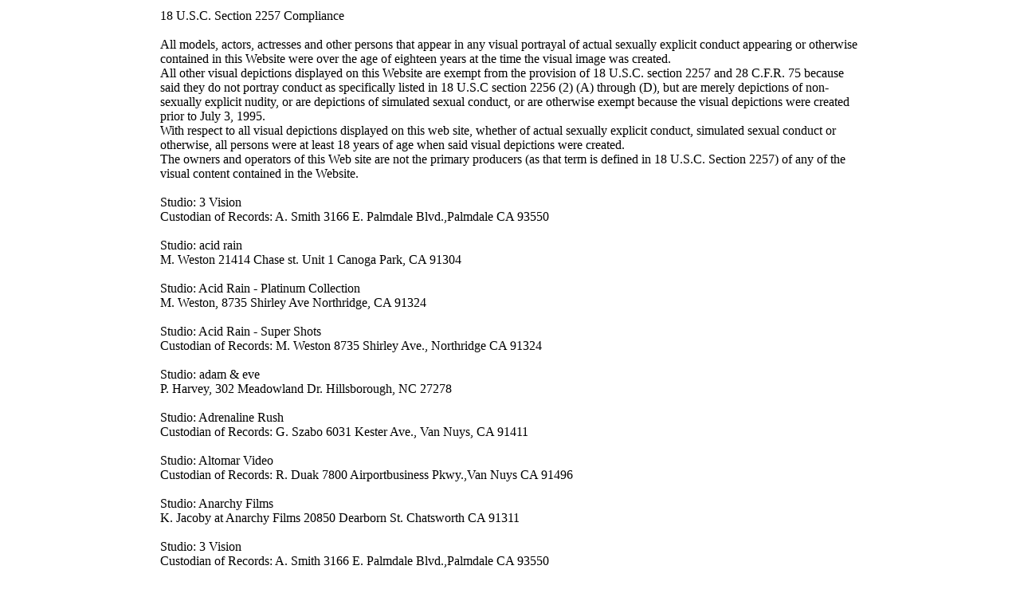

--- FILE ---
content_type: text/html; charset=UTF-8
request_url: https://fuckmyfatwife.com/2257
body_size: 5184
content:
<!DOCTYPE html PUBLIC "-//W3C//DTD XHTML 1.0 Transitional//EN"
        "http://www.w3.org/TR/xhtml1/DTD/xhtml1-transitional.dtd">
<html xmlns="http://www.w3.org/1999/xhtml" xml:lang="en" lang="en">
<head>
    <meta http-equiv="Content-Type" content="text/html; charset=utf-8"/>
    <title>FuckMyFatWife.com - Amateur BBW Wives Baring It All! - 18 U.S.C. 2257 Record-Keeping Requirements Compliance statement</title>
</head>
<body>

<table width="70%" align="center" border="0">
    <tr>
        <td align="left">
            18 U.S.C. Section 2257 Compliance<br><br>
All models, actors, actresses and other persons that appear in any visual portrayal of actual sexually explicit conduct appearing or otherwise contained in this Website were over the age of eighteen years at the time the visual image was created.<br>
All other visual depictions displayed on this Website are exempt from the provision of 18 U.S.C. section 2257 and 28 C.F.R. 75 because said they do not portray conduct as specifically listed in 18 U.S.C section 2256 (2) (A) through (D), but are merely depictions of non-sexually explicit nudity, or are depictions of simulated sexual conduct, or are otherwise exempt because the visual depictions were created prior to July 3, 1995.<br>
With respect to all visual depictions displayed on this web site, whether of actual sexually explicit conduct, simulated sexual conduct or otherwise, all persons were at least 18 years of age when said visual depictions were created.<br>
The owners and operators of this Web site are not the primary producers (as that term is defined in 18 U.S.C. Section 2257) of any of the visual content contained in the Website.<br><br>
Studio: 3 Vision <br>
Custodian of Records: A. Smith 3166 E. Palmdale Blvd.,Palmdale CA 93550<br><br>
Studio: acid rain <br>
 
M. Weston 21414 Chase st. Unit 1 Canoga Park, CA 91304<br><br>
Studio: Acid Rain - Platinum Collection <br>
 
M. Weston, 8735 Shirley Ave Northridge, CA 91324<br><br>
Studio: Acid Rain - Super Shots <br>
 
Custodian of Records: M. Weston 8735 Shirley Ave., Northridge CA 91324<br><br>
Studio: adam & eve <br>
 
P. Harvey, 302 Meadowland Dr. Hillsborough, NC 27278<br><br>
Studio: Adrenaline Rush <br>
 
Custodian of Records: G. Szabo 6031 Kester Ave., Van Nuys, CA 91411<br><br>
Studio: Altomar Video <br>
 
Custodian of Records: R. Duak 7800 Airportbusiness Pkwy.,Van Nuys CA 91496<br><br>
Studio: Anarchy Films <br>
 
K. Jacoby at Anarchy Films 20850 Dearborn St. Chatsworth CA 91311<br><br>
Studio: 3 Vision <br>
 
Custodian of Records: A. Smith 3166 E. Palmdale Blvd.,Palmdale CA 93550<br><br>
Studio: baby doll <br>
 
K. Beechum 9158 Eton Ave. Chatsworth, CA 91311<br><br>
Studio: Bacchus <br>
 
Custodian of Records: M. Chalfin 9718 GlenOaks Blvd. Unit B, Sun Valley CA 91352<br><br>
Studio: Bizarre Video Production <br>
 
11151 VanOwen Ave. N.Hollywood Ca, 91605<br><br>
Studio: Black Mirror Studio <br>
 
Custodian of Records: J. Gallant 676-A Ninth Ave. #329 NYC NY 10036<br><br>
Studio: Black City Productions <br>
 
Custodian of Records: K. Innis 36-08 34th St., Studio #1, LIC NY 11106<br><br>
Studio: Black Label <br>
 
Documentation is maintained by Jay Michaels. 8335 Winnetka Avenue, Suite 122, Winnetka, CA. 91306<br><br>
Studio: Bob's T Girl Studio <br>
 
BTG, Custodian of Records: 19360 Rinaldi St. Suite 429 Northridge, CA 91326<br><br>
Studio: Bordellonoir Studio <br>
 
Custodian of Records: C. Lodge 8235 Santa Monica Blvd., Suite 301A W. Hollywood, CA 90069<br><br>
Studio: Bricate Entertainment <br>
 
Custodian of Records: Jon Ray 13029 A Victory Blvd #334, North Hollywod CA, 91606<br><br>
Studio: Brookland Bros. <br>
 
Custodian of Records: S. Brookland 317 SW Alder #200 Portland, OR 97204<br><br>
Studio: caballero <br>
 
G. Poole Custodian of Records, 15041 Calvert St. Van Nuys, CA 91411<br><br>
Studio: Camel Toe <br>
 
Custodian of Records: D.W. 9531 Cozycroft Ave., Chatsworth, CA 91311<br><br>
Studio: Captain Willy <br>
 
Custodian of Records: J. Micheals 21418 Partenia St.Canoga Park, CA 91304<br><br>
Studio: Chameleon Productions <br>
 
Dick Goldman 4041 W. Missouri Ave. Phoenix, Az 85019<br><br>
Studio: coast 2 coast <br>
 
M. Rothstein Coast to Coast 39 W. 19th st. N.Y, NY 10011<br><br>
Studio: Colossal Entertainment <br>
 
Custodian of Records: S. Baer, 5362 Cahuenga Blvd., North Hollywood, CA 91601<br><br>
Studio: Daddy Ohhh Productions <br>
 
Custodian of Records: Dr. Richard Wagner, PH.D., 1523 Cherrylane Place, Seattle WA, 98144<br><br>
Studio: Damaged Pictures <br>
 
Custodian of Records: S. Zingerman 21817 Plummer St. Suite C Chatworth, CA 91311<br><br>
Studio: Dane Productions <br>
 
D. Kone 9547 Cozycroft Ave. Chatsworth CA 91311<br><br>
Studio: DawgHouse Videos <br>
 
1356 Atwood Ave Johnston Ri 02919-4904 USA<br><br>
Studio: Decadence Pictures <br>
 
Custodian of Records: J.R. White, 9539 Cozycroft Ave., Chatsworth CA 91311<br><br>
Studio: demolition <br>
 
M. Weston 21414 Chase St. #1 Canoga Park, CA 91304<br><br>
Studio: Dexter Palmer Productions <br>
 
Custodian of Records: M. Lopinto 3930 Louisiana St #9, San Diego, CA 92104<br><br>
Studio: Dirty Diva Productions <br>
 
Custodian of Records: E. Robinson, 127 Hendy Creek RD, Unit B, Pine City NY, 14871<br><br>
Studio: don goo <br>
 
Jeff Krull 9744 CozyCroft Ave. Chatsworth, CA. 91311<br><br>
Studio: DNA <br>
 
2257 info, Custodian of records D. Desantis, 62 West 37th st. New York, NY 10016<br><br>
Studio: dreamland <br>
 
Dreamland Video 9158 Eton Ave. Chatsworth, CA 91311<br><br>
Studio: elegant angel <br>
 
Mr. Patrick Collins 9801 Variel St., Chatsworth, CA 913111<br><br>
Studio: Encore Video <br>
 
Greg Marsh 2130 First Ave. Suite # 910 NY, NY 10029<br><br>
Studio: Eros Media <br>
 
Custodian of Records: R. Gibson, 630 Quintana Road, Morro Bay, CA 93442<br><br>
Studio: fat dog <br>
 
Larry Field 8975 FullBright Ave, Chatsworth CA. 91311<br><br>
Studio: Feline Films <br>
 
Custodian of Records: B. Cohen, 9145 Owensmouth Ave., Chatsworth, CA 91311<br><br>
Studio: Filthy Franks/K-Tell <br>
 
M. Koplik, 4913 N. Ashland Ave. #3 Chicago, IL 60640<br><br>
Studio: flashpoint <br>
 
J Cumming 9960 Canoga Ave, Suite D-6 Chatsworth Ca. 91311<br><br>
Studio: forbidden <br>
 
P. Busey 9547 Cozycroft Ave. Chatsworth, CA, 91311<br><br>
Studio: future works <br>
 
J. Resnick 10 East 33rd St. New York, NY 10016<br><br>
Studio: Just Fine Productions <br>
 
Custodian of Records: John Fantasy, 400 E. Old Plank Rd., Columbia, MO 65203<br><br>
Studio: Gentlemen's Video <br>
 
Michael Esposito, Custodian of Records 21638 Lassen Street, Chatsworth, CA 91389<br><br>
Studio: Global Media <br>
 
Custodian of Records, D. Kolmar, Global Media Int'l Films Inc.630 9th Avenue, New York, NY. 10036<br><br>
Studio: Grey Rose Production <br>
 
C. Meister, Custodian of Records 2545 A Street # 17 San Diego, CA 92102<br><br>
Studio: Grind House <br>
 
Custodian of Records: M. Weston, 8735 Shirley Avenue, Northridge, CA 91324<br><br>
Studio: heatwave <br>
 
Gabor Szabo 7650 Gloria Avenue Van Nuys, CA 91406<br><br>
Studio: Hell"s Ground/K-Tell <br>
 
2150 Ward St. St Laurent QC H4m 1T7<br><br>
Studio: Hell House Video <br>
 
Tyler Goty, Custodian of Records 3611 SW 112th St., Seatle, WA 98146<br><br>
Studio: High Def Home Entertainment <br>
 
Custodian of Records: T. Funk, 3225 Mcleod Dr., Suite 100, Las Vegas, NV 89121<br><br>
Studio: hollywood <br>
 
Bambi Hall 12420 Montague St. Unit D Arleta, CA, 91331<br><br>
Studio: Horizon DVD <br>
 
Custodian of Records: G. Szabo 6031 Kester Ave., Van Nuys, CA 91411<br><br>
Studio: in-excess <br>
 
Mr. Alex Katz In-X-Cess Productions, Inc. 9400 Lurline Ave. Unit F, Chatsworth,CA 91311<br><br>
Studio: IN-X-CESS - HP <br>
 
J Simpson 9811 Owensmouth Ave. Chatsworth CA 91335<br><br>
Studio: jill kelly productions <br>
 
B. Friedland 9127 Thrasher Ave. Los Angelas, CA 90069<br><br>
Studio: Joy Ride Entertainment <br>
 
Custodian of Records: V. Mills, 2600 W. Olive. Ste 564., Burbank, CA 91505<br><br>
Studio: Lucky Devil <br>
 
Custodian of Records: J. Simpson 9539 Cozycroft Ave., Chatsworth CA 91311<br><br>
Studio: Kandi Peach Production <br>
 
Custodian of Records: Norman Sinclair, 3682 Spring St., Chamblee, GA 30341<br><br>
Studio: LBO Entertainment <br>
 
Robert Genova 21601 Devonshire St. Suite 125 Chatsworth,CA 91311<br><br>
Studio: legend <br>
 
B. Mendleson & J. Richman 8955 Fullbright Ave. Chatsworth, CA 91311<br><br>
Studio: Legends <br>
 
J. Richman & B. Mendelson, 9145 Owensmouth Ave., Chatsworth CA, 91311<br><br>
Studio: Lex Drill <br>
 
J. Tenebaum, at Lex Drill, 9145 Owensmouth Avenue Chatsworth, Ca 91311<br><br>
Studio: Lick Pictures <br>
 
Custodian of Records: J.R. White, 9539 Cozycroft Ave., Chatsworth CA 91311<br><br>
Studio: Lord Perious <br>
 
J. McKone, Custodian of Records: 3780 N. Wike Rd., Rolling Meadows, IL 60008<br><br>
Studio: Lust World Entertainment <br>
 
Custodian of Records: D. Monroe, 415 N. El Molino Ave., Pasadena CA 91101<br><br>
Studio: Manhandle Media <br>
 
1356 Atwood Ave. Johnston RI 02919-4904 USA<br><br>
Studio: Macho Man <br>
 
A. Galdamez, 21817 Plummer Street #C Chatsworth,Ca 91311<br><br>
Studio: Mantropolis Productions <br>
 
Records are in custody of M. Green, custodian of records. 7837 Noble Avenue, Van Nuys, CA. 91405<br><br>
Studio: Max Entertainment <br>
 
Custodian of Records: Rick Juarez, 8426 Norris Ave, Los Angeles CA., 91352<br><br>
Studio: mayhem <br>
 
M Snyder 9155 Deering Ave Chatsworth, CA 91311<br><br>
Studio: Meltdown <br>
 
2257 info, C ustodian of records D. Desantis, 62 West 37th st. New York, NY 10016<br><br>
Studio: Nasty Boyz Studio <br>
 
Custodian of Records: D. Bonneville, 3885-J Cochran St. #328, Simi Valley, CA 93063<br><br>
Studio: Nasty Jack <br>
 
Custodian of Records: J. Simpson, 9539 Cozycroft Ave, Chatsworth, CA 91311<br><br>
Studio: Ninn Worx - Supercore <br>
 
Custodian of Records: J. Lane, 9730 Variel Ave., Chatsworth CA 91311<br><br>
Studio: nj films <br>
 
J. Knowles 9800 D Topanga Cyn Blvd #602 Chatsworth CA 91311<br><br>
Studio: Notorious <br>
 
Custodian of Records: J. Lane, 9730 Variel Ave., Chatsworth CA 91311<br><br>
Studio: Noose Video Productions <br>
 
Richard Garcia Jr. 500 Mill Road Bensalem, Pa 19020<br><br>
Studio: Old Pueblo <br>
 
Arnold Stein Old Pueblo Distribution 3938 E Grant Rd Suite # 257 Tucson, AZ 85712<br><br>
Studio: OSK Productions <br>
 
Custodian of Records: M. Stever, 889 Exmouth St. Unit 9, Sarnia, Ontario, Canada<br><br>
Studio: Outrageous <br>
 
2257 info D. Moshko custodian of records, 255 West 36th Street #204 New York, NY 10018<br><br>
Studio: Pacific Sun Entertainment <br>
 
19425 Londelius St. Northridge, Ca 91324<br><br>
Studio: Pandemonium <br>
 
2257 info J. Resnick, Custodian of Records: 105-111 S. crme Street, Hackensack, NJ 07601<br><br>
Studio: Pig Daddy <br>
 
4001 South Decatur Blvd. Unit 37-459 Las Vegas, Nev 89103<br><br>
Studio: Planet Skin/K-Tell <br>
 
J. Krull 9724 Cozycroft Ave. Chatsworth, Ca 91311<br><br>
Studio: Puppy Productions <br>
 
Custodian of Records: Keith Bastron, 4726 Kansas Street., San Diego CA 92116<br><br>
Studio: Powerhouse <br>
 
B. Rinaldi, Custodian of Records 21418 Panthenia St. Canoga Park, CA 91304<br><br>
Studio: Powersville <br>
 
Proof of Age is on file with J. Lane, 9730 Variel Ave., Chatsworth, CA 91311<br><br>
Studio: Purple Haze Productions <br>
 
2257 info, Custodian of records at the office of the manufacturer, 255 W36th st, NY, NY 10018<br><br>
Studio: Pure Platinum Video <br>
Custodian of Records: Emily Rigby 7880 W. 20Th Ave, Studio 41 Hialeah, FL 33016<br><br>
Studio: Pure Filth Productions <br>
 
R.Spallone At S.W Services 9145 Owensmouth Ave. Chatsworth Ca.91311<br><br>
Studio: Pink Visual Productions <br>
 
14141 Covelle St. Building #6 Suite A/B VanNuys,Ca. 91405<br><br>
Studio: puritan <br>
 
J. Richman & B. Mendleson 8955 Fullbright Ave. Chatsworth, CA 91311<br><br>
Studio: Ray Wolfe/K-Tell <br>
 
2150 Ward St. St Laurent, QC H4M 1T7<br><br>
Studio: red light district <br>
 
D. Giarrusso, At Red Light District, 9300 Oso St., Chatsworth, CA 91311<br><br>
Studio: Rock Hard Entertainment <br>
 
5362 Cahuenga Blvd. #16 North Hollywood, Ca 91601<br><br>
Studio: shooting star <br>
 
M. Blank 2717 South El Camino Real San Clement CA 92672<br><br>
Studio: Silverstone Entertainment <br>
 
B.Mendleson and/or J.Richman 9145 Owensmouth Ave. Chatsworth, Ca. 91311<br><br>
Studio: simon wolf <br>
 
R. Herrera 8944 Mason Ave Chatsworth CA 91311<br><br>
Studio: sin city <br>
 
5362 Cahuenga Blvd. #16 North Hollywood, Ca 91601<br><br>
Studio: Sin-Sensual Entertainment <br>
 
5362 Cahuenga Blvd. # 16 North Hollywood, Ca 91601<br><br>
Studio: Starr Productions <br>
 
Custodian of Records: Elizabeth Starr, 6758 Franklin Place, Hollywood CA 90028<br><br>
Studio: sunshine <br>
 
R. Duak 7722 Densmore Ave. Van Nuys, Ca. 91406<br><br>
Studio: Supercore Productions <br>
 
Custodian of Records: D. Duran 14141 Covello St. Suite 1-D,Van Nuys CA 91405<br><br>
Studio: Temptation <br>
 
J. Garfinkel, Custodian of Records: 18716 Oxnard St., Room 1308, Tarzana, CA 91356<br><br>
Studio: totally tasteless videos <br>
 
M Chalfin 9718 Glenoaks Blvd. Unit T Sun Valley CA 91352<br><br>
Studio: Totally Tight Video <br>
 
Custodian of Records: M. Chalfin, 9718 GlenOaks Blvd. Unit B, Sun Valley CA 91352<br><br>
Studio: Trans-Sex Films <br>
 
Custodian of Records: S. Baer 5362 Cahuenga Blvd., North Hollywood, CA 91601<br><br>
Studio: Twisted Tommy Production <br>
 
B. Mendleson & J. Richman 9145 Owensmouth Ave. Chatsworth, CA 91311<br><br>
Studio: Twisty Media USA <br>
 
Patrik Kohl, 268-599B Younge Street,Toronto Ontario M4Y 1z4<br><br>
Studio: typhoon <br>
 
M. Blank 2717 S. El Camino Real San Clamente, CA 92672<br><br>
Studio: USA Jock <br>
 
Tyler Reed 422 Bridlewood ave. SW Calgary Alberta, T2y4H4 Canada<br><br>
Studio: Visual Images-Mark Woods Production <br>
 
B. Mendelson & J. Richman 9145 Owensmouth Ave Chatsworth, Ca 91311<br><br>
Studio: Vixen Pictures <br>
 
Custodian of Records: J.R. 9909 Topanga Cyn Avenue Suite #230, Chatsworth, CA 91311<br><br>
Studio: V-9 Video <br>
 
Custodian of Records: A Rottenburg, 1407 E. 5th Ave., Tampa, FL 33605<br><br>
Studio: wayne enterprises <br>
 
124Wayne Enterprises & DMN Productions
Studio: Web Coast International <br>
 
Custodian of Records: R.Glenn 9245 Reseda Blvd. Suite 449, Northridge CA 91324<br><br>
Studio: Wild Life <br>
 
Bobby Rinaldi 21418 Parthenia St. Canoga Park CA 91304<br><br>
Studio: X-Traordinary Pictures/Powerd By Holiday Pictures <br>
 
B. Mendleson & J. Richman 8955 Fullbright Ave. Chatsworth, CA 91311<br><br>
Studio: XP Video <br>
 
Custodian of Records: A Rottenburg, 1407 E. 5th Ave., Tampa, FL 33605<br><br>
Studio: Xtreme Productions <br>
 
John Dragotta 2949 Industrial Road, Suite C Las Vegas ,NV 89109<br><br>
Studio: XXX Home Videos <br>
 
Custodian of Records: Ralph Sosa and JJ Digital Production 2401 N.W. 30th Avenue Miami, FL 33142<br><br>
Studio: zero tolerance <br>
 
G. Alves 8944 Mason Ave. Chastworth CA 91311<br><br>
Studio: Vivid Entertainment, LLC <br>
 
Custodian of Records: S. Hirsch 3599 Cahuenga Blvd., West, Los Angeles, CA 90068
        </td>
    </tr>
    <tr>
        <td align="center">
            <a href="/2257" target="_blank">18 U.S.C. 2257 Record-Keeping Requirements Compliance statement</a>  |
            <a href="/terms" target="_blank">Terms</a>  |
            <a href="/privacy" target="_blank">Privacy</a>
        </td>
    </tr>
</table>
</body>
</html>
